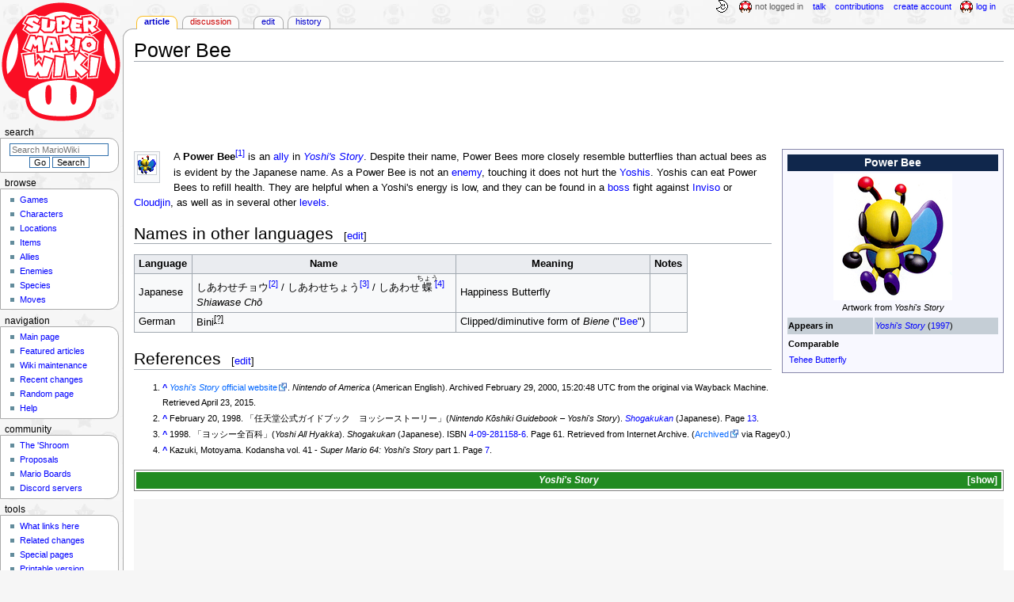

--- FILE ---
content_type: text/html; charset=UTF-8
request_url: https://www.mariowiki.com/Power_Bee
body_size: 14769
content:
<!DOCTYPE html>
<html class="client-nojs" lang="en" dir="ltr">
<head>
<meta charset="UTF-8"/>
<title>Power Bee - Super Mario Wiki, the Mario encyclopedia</title>
<script>document.documentElement.className="client-js";RLCONF={"wgBreakFrames":false,"wgSeparatorTransformTable":["",""],"wgDigitTransformTable":["",""],"wgDefaultDateFormat":"mdy","wgMonthNames":["","January","February","March","April","May","June","July","August","September","October","November","December"],"wgRequestId":"cd2bb8a62560ecd754a311c9","wgCSPNonce":false,"wgCanonicalNamespace":"","wgCanonicalSpecialPageName":false,"wgNamespaceNumber":0,"wgPageName":"Power_Bee","wgTitle":"Power Bee","wgCurRevisionId":5108562,"wgRevisionId":5108562,"wgArticleId":7542,"wgIsArticle":true,"wgIsRedirect":false,"wgAction":"view","wgUserName":null,"wgUserGroups":["*"],"wgCategories":["Articles with unsourced foreign names","Butterflies and caterpillars","Yoshi's Story species","Yoshi allies"],"wgPageContentLanguage":"en","wgPageContentModel":"wikitext","wgRelevantPageName":"Power_Bee","wgRelevantArticleId":7542,"wgIsProbablyEditable":true,"wgRelevantPageIsProbablyEditable":true,"wgRestrictionEdit":[],"wgRestrictionMove":[],"wgMFDisplayWikibaseDescriptions":{"search":false,"nearby":false,"watchlist":false,"tagline":false},"wgMediaViewerOnClick":true,"wgMediaViewerEnabledByDefault":false,"wgPopupsFlags":4};
RLSTATE={"ext.gadget.InterwikiLinkIcons":"ready","ext.gadget.ResponsiveDesktop":"ready","ext.gadget.StaffHighlights":"ready","ext.gadget.ResponsiveStyle":"ready","ext.gadget.MainPageStyle":"ready","ext.gadget.NavboxStyle":"ready","ext.gadget.GlobalStyle":"ready","ext.gadget.TableStyle":"ready","ext.gadget.ProjectPageStyle":"ready","ext.gadget.ShroomStyle":"ready","site.styles":"ready","user.styles":"ready","user":"ready","user.options":"loading","ext.cite.styles":"ready","skins.monobook.styles":"ready","jquery.makeCollapsible.styles":"ready"};RLPAGEMODULES=["ext.cite.ux-enhancements","site","mediawiki.page.ready","jquery.makeCollapsible","skins.monobook.scripts","mmv.head","mmv.bootstrap.autostart","ext.gadget.GlobalScript","ext.gadget.Countdown","ext.gadget.VideoResizer","ext.gadget.ExplainTooltips","ext.gadget.RecentChangesRefresh","ext.gadget.DarkToggle","ext.gadget.Tabber","ext.gadget.ShroomScript","ext.gadget.YouTubePopups","ext.gadget.Awards","ext.popups"];</script>
<script>(RLQ=window.RLQ||[]).push(function(){mw.loader.implement("user.options@12s5i",function($,jQuery,require,module){mw.user.tokens.set({"patrolToken":"+\\","watchToken":"+\\","csrfToken":"+\\"});});});</script>
<link rel="stylesheet" href="/load.php?lang=en&amp;modules=ext.cite.styles%7Cjquery.makeCollapsible.styles%7Cskins.monobook.styles&amp;only=styles&amp;skin=monobook"/>
<script async="" src="/load.php?lang=en&amp;modules=startup&amp;only=scripts&amp;raw=1&amp;skin=monobook"></script>
<meta name="ResourceLoaderDynamicStyles" content=""/>
<link rel="stylesheet" href="/load.php?lang=en&amp;modules=ext.gadget.GlobalStyle%2CInterwikiLinkIcons%2CMainPageStyle%2CNavboxStyle%2CProjectPageStyle%2CResponsiveDesktop%2CResponsiveStyle%2CShroomStyle%2CStaffHighlights%2CTableStyle&amp;only=styles&amp;skin=monobook"/>
<link rel="stylesheet" href="/load.php?lang=en&amp;modules=site.styles&amp;only=styles&amp;skin=monobook"/>
<meta name="generator" content="MediaWiki 1.39.17"/>
<meta name="format-detection" content="telephone=no"/>
<meta name="theme-color" content="#D10200"/>
<meta property="og:image" content="https://mario.wiki.gallery/images/6/6c/SuperPowerBee.PNG"/>
<meta name="description" content="A Power Bee is an ally in Yoshi&#039;s Story. Despite their name, Power Bees more closely resemble butterflies than actual bees as is evident by the Japanese name. As a Power Bee is not an enemy, touching it does not hurt the Yoshis. Yoshis can eat Power..."/>
<meta name="twitter:site" content="@SMWikiOfficial"/>
<meta name="twitter:card" content="summary_large_image"/>
<meta name="viewport" content="width=1000"/>
<link rel="alternate" type="application/x-wiki" title="Edit" href="/Power_Bee?action=edit"/>
<link rel="apple-touch-icon" href="https://mario.wiki.gallery/images/apple-touch-icon.png"/>
<link rel="icon" href="https://mario.wiki.gallery/favicon.ico"/>
<link rel="search" type="application/opensearchdescription+xml" href="/opensearch_desc.php" title="Super Mario Wiki"/>
<link rel="EditURI" type="application/rsd+xml" href="https://www.mariowiki.com/api.php?action=rsd"/>
<link rel="license" href="https://creativecommons.org/licenses/by-sa/3.0/"/>
<link rel="alternate" type="application/atom+xml" title="Super Mario Wiki Atom feed" href="/index.php?title=Special:RecentChanges&amp;feed=atom"/>
<link rel="canonical" href="https://www.mariowiki.com/Power_Bee"/>
<link rel="stylesheet" href="https://wiki.gallery/1_39/css/global.css">
<link rel="stylesheet" href="https://wiki.gallery/1_39/css/desktop.css">
<link rel="stylesheet" href="https://wiki.gallery/1_39/css/responsive.css">
<style type="text/css">
@import url(https://wiki.gallery/1_39/css/dark/all.css) (prefers-color-scheme: dark);
@import url(https://wiki.gallery/1_39/css/dark/niwa.css) (prefers-color-scheme: dark);
@import url(/MediaWiki:Dark.css?action=raw&ctype=text/css) (prefers-color-scheme: dark);
@import url(https://wiki.gallery/1_39/css/dark/monobook.css) (prefers-color-scheme: dark);
@import url(/MediaWiki:DarkMonobook.css?action=raw&ctype=text/css) (prefers-color-scheme: dark);
@import url(/MediaWiki:DarkShroom.css?action=raw&ctype=text/css) (prefers-color-scheme: dark);
</style>
<link rel="preconnect" href="https://a.pub.network/" crossorigin />
<link rel="preconnect" href="https://b.pub.network/" crossorigin />
<link rel="preconnect" href="https://c.pub.network/" crossorigin />
<link rel="preconnect" href="https://d.pub.network/" crossorigin />
<link rel="preconnect" href="https://c.amazon-adsystem.com" crossorigin />
<link rel="preconnect" href="https://s.amazon-adsystem.com" crossorigin />
<link rel="preconnect" href="https://btloader.com/" crossorigin />
<link rel="preconnect" href="https://api.btloader.com/" crossorigin />
<link rel="preconnect" href="https://confiant-integrations.global.ssl.fastly.net" crossorigin />
<!-- Global site tag (gtag.js) - Google Analytics -->
<script async src="https://www.googletagmanager.com/gtag/js?id=G-9WQFK2W4X3"></script>
<script>
  window.dataLayer = window.dataLayer || [];
  function gtag(){dataLayer.push(arguments);}
  gtag('js', new Date());

  gtag('config', 'G-9WQFK2W4X3');
</script>
<!-- InMobi Choice. Consent Manager Tag v3.0 (for TCF 2.2) -->
<script type="text/javascript" async=true>
(function() {
  var host = 'www.mariowiki.com';
  var element = document.createElement('script');
  var firstScript = document.getElementsByTagName('script')[0];
  var url = 'https://cmp.inmobi.com'
    .concat('/choice/', 'v0NnnH1M4W081', '/', host, '/choice.js?tag_version=V3');
  var uspTries = 0;
  var uspTriesLimit = 3;
  element.async = true;
  element.type = 'text/javascript';
  element.src = url;

  firstScript.parentNode.insertBefore(element, firstScript);

  function makeStub() {
    var TCF_LOCATOR_NAME = '__tcfapiLocator';
    var queue = [];
    var win = window;
    var cmpFrame;

    function addFrame() {
      var doc = win.document;
      var otherCMP = !!(win.frames[TCF_LOCATOR_NAME]);

      if (!otherCMP) {
        if (doc.body) {
          var iframe = doc.createElement('iframe');

          iframe.style.cssText = 'display:none';
          iframe.name = TCF_LOCATOR_NAME;
          doc.body.appendChild(iframe);
        } else {
          setTimeout(addFrame, 5);
        }
      }
      return !otherCMP;
    }

    function tcfAPIHandler() {
      var gdprApplies;
      var args = arguments;

      if (!args.length) {
        return queue;
      } else if (args[0] === 'setGdprApplies') {
        if (
          args.length > 3 &&
          args[2] === 2 &&
          typeof args[3] === 'boolean'
        ) {
          gdprApplies = args[3];
          if (typeof args[2] === 'function') {
            args[2]('set', true);
          }
        }
      } else if (args[0] === 'ping') {
        var retr = {
          gdprApplies: gdprApplies,
          cmpLoaded: false,
          cmpStatus: 'stub'
        };

        if (typeof args[2] === 'function') {
          args[2](retr);
        }
      } else {
        if(args[0] === 'init' && typeof args[3] === 'object') {
          args[3] = Object.assign(args[3], { tag_version: 'V3' });
        }
        queue.push(args);
      }
    }

    function postMessageEventHandler(event) {
      var msgIsString = typeof event.data === 'string';
      var json = {};

      try {
        if (msgIsString) {
          json = JSON.parse(event.data);
        } else {
          json = event.data;
        }
      } catch (ignore) {}

      var payload = json.__tcfapiCall;

      if (payload) {
        window.__tcfapi(
          payload.command,
          payload.version,
          function(retValue, success) {
            var returnMsg = {
              __tcfapiReturn: {
                returnValue: retValue,
                success: success,
                callId: payload.callId
              }
            };
            if (msgIsString) {
              returnMsg = JSON.stringify(returnMsg);
            }
            if (event && event.source && event.source.postMessage) {
              event.source.postMessage(returnMsg, '*');
            }
          },
          payload.parameter
        );
      }
    }

    while (win) {
      try {
        if (win.frames[TCF_LOCATOR_NAME]) {
          cmpFrame = win;
          break;
        }
      } catch (ignore) {}

      if (win === window.top) {
        break;
      }
      win = win.parent;
    }
    if (!cmpFrame) {
      addFrame();
      win.__tcfapi = tcfAPIHandler;
      win.addEventListener('message', postMessageEventHandler, false);
    }
  };

  makeStub();

  var uspStubFunction = function() {
    var arg = arguments;
    if (typeof window.__uspapi !== uspStubFunction) {
      setTimeout(function() {
        if (typeof window.__uspapi !== 'undefined') {
          window.__uspapi.apply(window.__uspapi, arg);
        }
      }, 500);
    }
  };

  var checkIfUspIsReady = function() {
    uspTries++;
    if (window.__uspapi === uspStubFunction && uspTries < uspTriesLimit) {
      console.warn('USP is not accessible');
    } else {
      clearInterval(uspInterval);
    }
  };

  if (typeof window.__uspapi === 'undefined') {
    window.__uspapi = uspStubFunction;
    var uspInterval = setInterval(checkIfUspIsReady, 6000);
  }
})();
</script>
<!-- End InMobi Choice. Consent Manager Tag v3.0 (for TCF 2.2) -->
<script data-cfasync="false" type="text/javascript">
  var freestar = freestar || {};
  freestar.queue = freestar.queue || [];
  freestar.config = freestar.config || {};
  freestar.config.disabledProducts = {
    googleInterstitial: true,
    stickyFooter: true,
    videoAdhesion: true,
    video: true,
  };
  freestar.config.enabled_slots = [];
  freestar.initCallback = function () { (freestar.config.enabled_slots.length === 0) ? freestar.initCallbackCalled = false : freestar.newAdSlots(freestar.config.enabled_slots) }
</script>
<script src="https://a.pub.network/mariowiki-com/pubfig.min.js" data-cfasync="false" async></script>
<link rel="stylesheet" href="https://wiki.gallery/1_39/css/freestar/ads.css">
<link rel="stylesheet" href="https://wiki.gallery/1_39/css/freestar/dark.css">
<meta property="og:title" content="Power Bee"/>
<meta property="og:site_name" content="Super Mario Wiki"/>
<meta property="og:url" content="https://www.mariowiki.com/Power_Bee"/>
<meta property="og:description" content="A Power Bee is an ally in Yoshi&#039;s Story. Despite their name, Power Bees more closely resemble butterflies than actual bees as is evident by the Japanese name. As a Power Bee is not an enemy, touching it does not hurt the Yoshis. Yoshis can eat Power..."/>
<meta property="article:modified_time" content="2025-11-13T17:48:17Z"/>
<meta property="article:published_time" content="2025-11-13T17:48:17Z"/>
<script type="application/ld+json">{"@context":"http:\/\/schema.org","@type":"Article","name":"Power Bee - Super Mario Wiki, the Mario encyclopedia","headline":"Power Bee - Super Mario Wiki, the Mario encyclopedia","mainEntityOfPage":"Power Bee","identifier":"https:\/\/www.mariowiki.com\/Power_Bee","url":"https:\/\/www.mariowiki.com\/Power_Bee","description":"A Power Bee is an ally in Yoshi's Story. Despite their name, Power Bees more closely resemble butterflies than actual bees as is evident by the Japanese name. As a Power Bee is not an enemy, touching it does not hurt the Yoshis. Yoshis can eat Power...","dateModified":"2025-11-13T17:48:17Z","datePublished":"2025-11-13T17:48:17Z","image":{"@type":"ImageObject"},"author":{"@type":"Organization","name":"Super Mario Wiki","url":"https:\/\/www.mariowiki.com","logo":{"@type":"ImageObject","caption":"Super Mario Wiki"}},"publisher":{"@type":"Organization","name":"Super Mario Wiki","url":"https:\/\/www.mariowiki.com","logo":{"@type":"ImageObject","caption":"Super Mario Wiki"}},"potentialAction":{"@type":"SearchAction","target":"https:\/\/www.mariowiki.com\/index.php?title=Special:Search&search={search_term}","query-input":"required name=search_term"}}</script>
</head>
<body class="mw-1_39 porple mariowiki desktop rootpage ns-content anon newbie niwa light mediawiki ltr sitedir-ltr mw-hide-empty-elt ns-0 ns-subject mw-editable page-Power_Bee rootpage-Power_Bee skin-monobook action-view"><div id="globalWrapper">
	<div id="column-content">
		<div id="content" class="mw-body" role="main">
			<a id="top"></a>
			<div id="siteNotice"></div>
			<div class="mw-indicators">
			</div>
			<h1 id="firstHeading" class="firstHeading mw-first-heading"><span class="mw-page-title-main">Power Bee</span></h1>
			<div id="bodyContent" class="monobook-body">
				<div id="siteSub">From the Super Mario Wiki, the Mario encyclopedia</div>
				<div id="contentSub" ></div>
				
				<div id="jump-to-nav"></div><a href="#column-one" class="mw-jump-link">Jump to navigation</a><a href="#searchInput" class="mw-jump-link">Jump to search</a>
				<!-- start content -->
				<div id="mw-content-text" class="mw-body-content mw-content-ltr" lang="en" dir="ltr"><div id="adBanner" class="adWrapper" style="margin:-7px 0 12.5px"><!-- Tag ID: mariowiki_leaderboard_atf -->
<div align="center" data-freestar-ad="__320x100 __970x90" id="mariowiki_leaderboard_atf">
  <script data-cfasync="false" type="text/javascript">
    freestar.config.enabled_slots.push({ placementName: "mariowiki_leaderboard_atf", slotId: "mariowiki_leaderboard_atf" });
  </script>
</div></div><div class="mw-parser-output"><style data-mw-deduplicate="TemplateStyles:r4774881">.mw-parser-output .infobox/**/#species{--darkborder:#008;--darkbannerbg:#006;--darkrowoddbg:#004;--darkrowevenbg:none;--darkbg:#001;background:#F8F8FF;border-color:#88A}.mw-parser-output .infobox/**/#species>tbody>tr:first-child{color:#FFF;background:#10274C}.mw-parser-output .infobox/**/#species>tbody>tr:nth-child(2n/**/+3){background:#C5CED6}</style>
<table id="species" class="infobox" style="width:280px">
<tbody><tr>
<th colspan="2" style="font-size:125%">Power Bee
</th></tr>
<tr>
<td colspan="2" style="text-align:center"><a href="/File:SuperPowerBee.PNG" class="image"><img alt="Power Bee" src="https://mario.wiki.gallery/images/thumb/6/6c/SuperPowerBee.PNG/150px-SuperPowerBee.PNG" decoding="async" loading="eager" width="150" height="160" srcset="https://mario.wiki.gallery/images/thumb/6/6c/SuperPowerBee.PNG/225px-SuperPowerBee.PNG 1.5x, https://mario.wiki.gallery/images/6/6c/SuperPowerBee.PNG 2x" data-file-width="248" data-file-height="264" /></a><br />Artwork from <i>Yoshi's Story</i>
</td></tr>




<tr>
<td><b>Appears in</b>
</td>
<td><i><a href="/Yoshi%27s_Story" title="Yoshi&#39;s Story">Yoshi's Story</a></i> (<a href="/List_of_games_by_date#1997" title="List of games by date">1997</a>)
</td></tr>


















<tr>
<td colspan="2" style="padding:0 !important">
<table class="" style="width:100%" cellspacing="0">
<tbody><tr>
<th style="text-align:left">Comparable
</th></tr>
<tr>
<td style="padding:0 2px !important"><div style="columns:1"><a href="/Tehee_Butterfly" title="Tehee Butterfly">Tehee Butterfly</a></div>
</td></tr></tbody></table>
</td></tr>

</tbody></table>
<div class="thumb tleft"><div class="thumbinner" style="width:25px;"><a href="/File:PowerBeeYS.png" class="image"><img alt="Sprite of a Power Bee from Yoshi&#39;s Story" src="https://mario.wiki.gallery/images/3/3a/PowerBeeYS.png" decoding="async" loading="eager" width="23" height="24" class="sprite thumbimage" data-file-width="23" data-file-height="24" /></a>  <div class="thumbcaption"></div></div></div>
<p>A <b>Power Bee</b><sup id="cite&#95;ref-1" class="reference"><a href="#cite_note-1">&#91;1&#93;</a></sup> is an <a href="/List_of_allies" title="List of allies">ally</a> in <i><a href="/Yoshi%27s_Story" title="Yoshi&#39;s Story">Yoshi's Story</a></i>. Despite their name, Power Bees more closely resemble butterflies than actual bees as is evident by the Japanese name. As a Power Bee is not an <a href="/List_of_enemies" title="List of enemies">enemy</a>, touching it does not hurt the <a href="/Yoshi_(species)" title="Yoshi (species)">Yoshis</a>. Yoshis can eat Power Bees to refill health. They are helpful when a Yoshi's energy is low, and they can be found in a <a href="/List_of_bosses" title="List of bosses">boss</a> fight against <a href="/Inviso" title="Inviso">Inviso</a> or <a href="/Cloudjin" title="Cloudjin">Cloudjin</a>, as well as in several other <a href="/Level" title="Level">levels</a>.
</p>
<div style="clear:left;"></div>
<h2><span class="mw-headline" id="Names_in_other_languages">Names in other languages</span><span class="mw-editsection"><span class="mw-editsection-bracket">[</span><a href="/Power_Bee?action=edit&amp;section=1" title="Edit section: Names in other languages">edit</a><span class="mw-editsection-bracket">]</span></span></h2>
<table id="foreign-names" class="wikitable">
<tbody><tr>
<th>Language
</th>
<th>Name
</th>
<th>Meaning
</th>
<th>Notes
</th></tr>
<tr>
<td rowspan="1"><span style="white-space:nowrap">Japanese</span>
</td>
<td dir="ltr"><span style="white-space:nowrap"><span lang="ja">しあわせチョウ<sup id="cite&#95;ref-2" class="reference"><a href="#cite_note-2">&#91;2&#93;</a></sup> / しあわせちょう<sup id="cite&#95;ref-3" class="reference"><a href="#cite_note-3">&#91;3&#93;</a></sup> / しあわせ<ruby><rb>蝶</rb><rt style="font-size:67%;user-select:none;-webkit-user-select:none;-webkit-touch-callout:none">ちょう</rt></ruby><sup id="cite&#95;ref-4" class="reference"><a href="#cite_note-4">&#91;4&#93;</a></sup></span></span><br /><i><span style="white-space:nowrap">Shiawase Chō</span></i>
</td>
<td rowspan="1"><span class="foreign-meaning">Happiness Butterfly</span>
</td>
<td rowspan="1"><span class="no-foreign-note"></span>
</td></tr>















































<tr>
<td rowspan="1"><span style="white-space:nowrap">German</span>
</td>
<td dir="ltr"><span style="white-space:nowrap"><span lang="de">Bini</span><sup><span class="explain" title="Citation needed">[?]</span></sup></span>
</td>
<td rowspan="1"><span class="foreign-meaning">Clipped/diminutive form of <i>Biene</i> ("<a href="/Bee" title="Bee">Bee</a>")</span>
</td>
<td rowspan="1"><span class="no-foreign-note"></span>
</td></tr>






































































</tbody></table>
<h2><span class="mw-headline" id="References">References</span><span class="mw-editsection"><span class="mw-editsection-bracket">[</span><a href="/Power_Bee?action=edit&amp;section=2" title="Edit section: References">edit</a><span class="mw-editsection-bracket">]</span></span></h2>
<div class="mw-references-wrap"><ol class="references">
<li id="cite&#95;note-1"><span class="mw-cite-backlink"><b><a href="#cite_ref-1">^</a></b></span> <span class="reference-text"><a target="_blank" rel="nofollow" class="external text" href="https://web.archive.org/web/20000229152048/http://www.yoshisstory.com/friends.html"><i>Yoshi's Story</i> official website</a>.  <span style="font-style:italic">Nintendo of America</span> (American English).     Archived February 29, 2000, 15:20:48 UTC from the original via Wayback Machine. Retrieved April 23, 2015.</span>
</li>
<li id="cite&#95;note-2"><span class="mw-cite-backlink"><b><a href="#cite_ref-2">^</a></b></span> <span class="reference-text">February 20, 1998. 「任天堂公式ガイドブック　ヨッシーストーリー」(<i>Nintendo Kōshiki Guidebook – Yoshi's Story</i>).  <span style="font-style:italic"><a href="/Shogakukan" title="Shogakukan">Shogakukan</a></span> (Japanese).  Page <a href="/File:Yoshi_Story_Shogakukan_P13.jpg" title="File:Yoshi Story Shogakukan P13.jpg">13</a><span class="noexcerpt" style="display:none"><a href="https://mario.wiki.gallery/images/2/2d/Yoshi_Story_Shogakukan_P13.jpg" class="internal" title="Yoshi Story Shogakukan P13.jpg">Media:Yoshi Story Shogakukan P13.jpg</a></span>.</span>
</li>
<li id="cite&#95;note-3"><span class="mw-cite-backlink"><b><a href="#cite_ref-3">^</a></b></span> <span class="reference-text">1998. 「ヨッシー全百科」(<i>Yoshi All Hyakka</i>).  <span style="font-style:italic">Shogakukan</span> (Japanese). ISBN <a href="/Special:BookSources/4-09-281158-6" title="Special:BookSources/4-09-281158-6">4-09-281158-6</a>. Page 61.  Retrieved  from Internet Archive. (<a target="_blank" rel="nofollow" class="external text" href="https://archive.org/details/yoshistorycolorshogakukan/">Archived</a>   via Ragey0.)</span>
</li>
<li id="cite&#95;note-4"><span class="mw-cite-backlink"><b><a href="#cite_ref-4">^</a></b></span> <span class="reference-text">Kazuki, Motoyama. Kodansha vol. 41 - <i>Super Mario 64: Yoshi's Story</i> part 1.    Page <a href="/File:YS_Manga_Enemies.jpg" title="File:YS Manga Enemies.jpg">7</a><span class="noexcerpt" style="display:none"><a href="https://mario.wiki.gallery/images/e/ed/YS_Manga_Enemies.jpg" class="internal" title="YS Manga Enemies.jpg">Media:YS Manga Enemies.jpg</a></span>.</span>
</li>
</ol></div>
<table class="mw-collapsible mw-collapsed navbox yoshi yi">
<tbody><tr>
<th colspan="3"><div class="navspace nophone" style="min-width:3.729em;min-height:1px;float:left;text-align:left;text-transform:lowercase;padding-left:0.3em"><span class="plainlinks">[<a target="_blank" rel="nofollow" href="https://www.mariowiki.com/Template:Yoshi%27s_Story?action=edit">Edit</a>]</span></div> <i><a href="/Yoshi%27s_Story" title="Yoshi&#39;s Story">Yoshi's Story</a></i>
</th></tr>
<tr>
<th style="width:160px" colspan="2">Playable characters
</th>
<td><a href="/Yoshi_(species)" title="Yoshi (species)">Yoshis</a>
</td></tr>
<tr>
<th colspan="2">Bosses
</th>
<td><a href="/Cloud_N._Candy" title="Cloud N. Candy">Cloud N. Candy</a> • <a href="/Inviso" title="Inviso">Inviso</a> • <a href="/Cloudjin" title="Cloudjin">Cloudjin</a> • <a href="/Don_Bongo" title="Don Bongo">Don Bongo</a> • <a href="/Baby_Bowser" title="Baby Bowser">Baby Bowser</a>
</td></tr>
<tr>
<th colspan="2">Mini-bosses
</th>
<td><a href="/Bone_Dragon" title="Bone Dragon">Bone Dragon</a> • <a href="/Snorkel_Snake" title="Snorkel Snake">Snorkel Snake</a> • <a href="/Slug" title="Slug">Slug</a>
</td></tr>
<tr>
<th colspan="2">Allies
</th>
<td><a href="/Balloon_Bully" title="Balloon Bully">Balloon Bully</a> • <a href="/Dragon" title="Dragon">Dragon</a> • <a href="/Ghost_Rider" title="Ghost Rider">Ghost Rider</a> • <a href="/Ghost_Stream" title="Ghost Stream">Ghost Stream</a> • <a href="/Huffin_Puffin" title="Huffin Puffin">Huffin Puffin</a> • <a href="/Miss_Warp" title="Miss Warp">Miss Warp</a> • <a href="/Neuron" title="Neuron">Neuron</a> • <a href="/Poochy" title="Poochy">Poochy</a> • <a class="mw-selflink selflink">Power Bee</a> • <a href="/Snake_(Yoshi%27s_Story)" title="Snake (Yoshi&#39;s Story)">Snake</a> • <a href="/White_Shy_Guy" title="White Shy Guy">White Shy Guy</a>
</td></tr>
<tr>
<th colspan="2">Items
</th>
<td><a href="/Bob-omb" title="Bob-omb">Bob-bomb</a> • <a href="/Bumber_%27Chute" title="Bumber &#39;Chute">Bumber 'Chute</a> • <a href="/Coin_(generic)" title="Coin (generic)">Coin</a> • <a href="/Coin_(hopping)" title="Coin (hopping)">Coin (hopping)</a> • <a href="/Giant_Egg" title="Giant Egg">Giant Egg</a> • <a href="/Key" title="Key">Key</a> • <a href="/Power_Flower_(Yoshi%27s_Story)" title="Power Flower (Yoshi&#39;s Story)">Power Flower</a> • <a href="/Special_Heart" title="Special Heart">Special Heart</a> • <a href="/Tulip_(Yoshi%27s_Story)" title="Tulip (Yoshi&#39;s Story)">Tulip</a> • <a href="/Yoshi%27s_Egg" title="Yoshi&#39;s Egg">Yoshi egg</a>
</td></tr>
<tr>
<th colspan="2">Objects
</th>
<td><a href="/%3F_Block" title="? Block">? Block</a> • <a href="/%3F_Bubble" title="? Bubble">? Bubble</a> • <a href="/%3F_Switch" title="? Switch">? Switch</a> • <a href="/Arrow_Sign" title="Arrow Sign">Arrow Sign</a> • <a href="/Bubble" title="Bubble">Bubble</a> • <a href="/Cloud_Puffer" title="Cloud Puffer">Cloud Puffer</a> • <a href="/Delay_Switch" title="Delay Switch">Delay Switch</a> • <a href="/Egg_Block" title="Egg Block">Egg Block</a> • <a href="/Falling_spike" title="Falling spike">Falling spike</a> • <a href="/Lift" title="Lift">Flatbed Ferry</a> • <a href="/Key_Door" title="Key Door">Locked door</a> • <a href="/Message_Block" title="Message Block">Message Block</a> • <a href="/Mystery_Crate" title="Mystery Crate">Mystery Crate</a> • <a href="/Warp_Pipe" title="Warp Pipe">Pipe</a> • <a href="/Stump" title="Stump">Post</a> • <a href="/Propeller_Lift" title="Propeller Lift">Propeller Lift</a> • <a href="/Rock_Block" title="Rock Block">Rock block</a> • <a href="/Seesaw" title="Seesaw">Seesaw</a> • <a href="/Spring_platform_(Super_Mario_World)" title="Spring platform (Super Mario World)">Spring</a> • <a href="/Super_Happy_Tree" title="Super Happy Tree">Super Happy Tree</a> • <a href="/Surprise_Ball" title="Surprise Ball">Surprise Ball</a> • <a href="/Swing" title="Swing">Swing</a> • <a href="/Vase_(Yoshi%27s_Story)" title="Vase (Yoshi&#39;s Story)">Vase</a> • <a href="/Rope" title="Rope">Vine</a>*
</td></tr>
<tr>
<th colspan="2"><a href="/Fruit" title="Fruit">Fruits</a>
</th>
<td><a href="/Apple" title="Apple">Apple</a> • <a href="/Banana" title="Banana">Bananas</a> • <a href="/Bomb_Berry" title="Bomb Berry">Bomb Berry</a> • <a href="/Favorite_Fruit" title="Favorite Fruit">Favorite Fruit</a> • <a href="/Grape" title="Grape">Grapes</a> • <a href="/Heart_Fruit" title="Heart Fruit">Heart Fruit</a> • <a href="/Lucky_Fruit" title="Lucky Fruit">Lucky Fruit</a> • <a href="/Melon" title="Melon">Melon</a> • <a href="/Pepper" title="Pepper">Pepper</a> • <a href="/Watermelon" title="Watermelon">Watermelon</a>
</td></tr>
<tr>
<th colspan="2">Obstacles
</th>
<td><a href="/Spinner" title="Spinner">Ball 'N' Chain</a> • <a href="/Ball_and_chain_(windup)" title="Ball and chain (windup)">Ball and chain</a> • <a href="/Beehive" title="Beehive">Beehive</a> • <a href="/Bocci_Ball" title="Bocci Ball">Bocci Ball</a> • <a href="/Bumper_Ball" title="Bumper Ball">Bumper Ball</a> • <a href="/Grinder" title="Grinder">Buzz saw</a> • <a href="/Spiked_weight" title="Spiked weight">Chain Gate</a> • <a href="/Direction_Switch_(Rail_Lift)?action=edit&amp;redlink=1" class="new" title="Direction Switch (Rail Lift) (page does not exist)">Direction Switch</a> • <a href="/Burner" title="Burner">Flaming urn</a> • <a href="/Jelly" title="Jelly">Jelly</a> • <a href="/Piston" title="Piston">Piston</a> • <a href="/Pit" title="Pit">Pit</a> • <a href="/Rail_Lift_(object)?action=edit&amp;redlink=1" class="new" title="Rail Lift (object) (page does not exist)">Rail Lift</a> • <a href="/Shy_Guy_Galleon" title="Shy Guy Galleon">Shy Guy Galleon</a> • <a href="/Spike_Trap" title="Spike Trap">Spike</a> • <a href="/Spike_Ball" title="Spike Ball">Spiked ball</a> • <a href="/Cog_(obstacle)" title="Cog (obstacle)">Sprocket</a> • <a href="/Sword" title="Sword">Sword</a> • <a href="/Bill_Blaster" title="Bill Blaster">Turtle Cannon</a> • <a href="/Weight_(Yoshi%27s_Story)" title="Weight (Yoshi&#39;s Story)">Weight</a>
</td></tr>
<tr>
<th colspan="2">Moves
</th>
<td><a href="/Crouch" title="Crouch">Crouch</a> • <a href="/Dash" title="Dash">Dash</a> • <a href="/Egg_Throw" title="Egg Throw">Egg Throw</a> • <a href="/Flutter_Jump" title="Flutter Jump">Flutter Jump</a> • <a href="/Ground_Pound" title="Ground Pound">Ground Pound</a> • <a href="/Jump" title="Jump">Jump</a> • <a href="/Sniff" title="Sniff">Sniff</a> • <a href="/Stomp" title="Stomp">Stomp</a> • <a href="/Swallow" title="Swallow">Swallow</a> • <a href="/Swim" title="Swim">Swim</a>
</td></tr>
<tr>
<th colspan="2">Enemies
</th>
<td><a href="/Air_Bag" title="Air Bag">Air Bag</a> • <a href="/Attacky_Sack" title="Attacky Sack">Attacky Sack</a> • <a href="/Bamboo_dancers" title="Bamboo dancers">Bamboo dancers</a> • <a href="/Bee" title="Bee">Bee</a> • <a href="/Big_%26_Little_Boo" title="Big &amp; Little Boo">Big &amp; Little Boo</a> • <a href="/Black_Shy_Guy_(Yoshi%27s_Story)" title="Black Shy Guy (Yoshi&#39;s Story)">Black Shy Guy</a> • <a href="/Blargg" title="Blargg">Blargg</a> • <a href="/Blindfold_Boo" title="Blindfold Boo">Blindfold Boo</a> • <a href="/Block_Boo" title="Block Boo">Block Boo</a> • <a href="/Big_Cheep_Cheep" title="Big Cheep Cheep">Blurp</a> • <a href="/Bob-omb" title="Bob-omb">Bob-bomb</a> • <a href="/Bone_Dragon" title="Bone Dragon">Bone Dragon</a> • <a href="/Boo" title="Boo">Boo</a> • <a href="/Bullet_Bill" title="Bullet Bill">Bullet Bill</a> • <a href="/Bumblebee" title="Bumblebee">Bumblebee</a> • <a href="/Bumpty" title="Bumpty">Bumpty</a> • <a href="/Burner_Heih%C5%8D" title="Burner Heihō">Burner Heihō</a> • <a href="/Clam_(Yoshi%27s_Story)" title="Clam (Yoshi&#39;s Story)">Clam</a> • <a href="/Centipede" title="Centipede">Centipede</a> • <a href="/Cheep_Cheep" title="Cheep Cheep">Cheep Cheep</a> • <a href="/Chain_Chomp" title="Chain Chomp">Chomp</a> • <a href="/ComBat" title="ComBat">ComBat</a> • <a href="/Do-Drop" title="Do-Drop">Do-Drop</a> • <a href="/Fly_Guy" title="Fly Guy">Flying Shy Guy</a> • <a href="/Frog_(Yoshi%27s_Story)" title="Frog (Yoshi&#39;s Story)">Frog</a> • <a href="/Fuzzy_Wiggler" title="Fuzzy Wiggler">Fuzzy Wiggler</a> • <a href="/Spike" title="Spike">Gabon</a> • <a href="/Ghost_(Yoshi%27s_Story)" title="Ghost (Yoshi&#39;s Story)">Ghost</a> • <a href="/Goonie" title="Goonie">Goonie</a> • <a href="/Ick_Worm" title="Ick Worm">Ick Worm</a> • <a href="/Jelly_Ghost" title="Jelly Ghost">Jelly Ghost</a> • <a href="/Jellyfish_(Yoshi%27s_Story)" title="Jellyfish (Yoshi&#39;s Story)">Jellyfish</a> • <a href="/Lava_Ghost" title="Lava Ghost">Lava Ghost</a> • <a href="/Mini_Boo" title="Mini Boo">Little Boo</a> • <a href="/Mr._Eel" title="Mr. Eel">Mr. Eel</a> • <a href="/Nipper_Plant" title="Nipper Plant">Nipper Plant</a> • <a href="/Nipper_Spore" title="Nipper Spore">Nipper Spore</a> • <a href="/Pak_E._Derm" title="Pak E. Derm">Pak E. Derm</a> • <a href="/Parabomb" title="Parabomb">Para-bomb</a> • <a href="/Peeper" title="Peeper">Peeper</a> • <a href="/Piranha_Pest" title="Piranha Pest">Piranha Pest</a> • <a href="/Piranha_Plant" title="Piranha Plant">Piranha Plant</a> • <a href="/Piranha_Sprout_(Yoshi%27s_Story)" title="Piranha Sprout (Yoshi&#39;s Story)">Piranha Sprout</a> • <a href="/Puffer" title="Puffer">Puffer</a> • <a href="/Raven" title="Raven">Raven</a> • <a href="/Sea_Anemone" title="Sea Anemone">Sea Anemone</a> • <a href="/Sea_cactus" title="Sea cactus">Sea cactus</a> • <a href="/Sensuikan_Heih%C5%8D" title="Sensuikan Heihō">Sensuikan Heihō</a> • <a href="/Shy_Guy" title="Shy Guy">Shy Guy</a> • <a href="/Stilt_Guy" title="Stilt Guy">Shy Guy On Stilts</a> • <a href="/Shy_Guys_on_Pogo_Sticks" title="Shy Guys on Pogo Sticks">Shy Guys on Pogo Sticks</a> • <a href="/Snow_Guy" title="Snow Guy">Snow Guy</a> • <a href="/Lava_Bubble" title="Lava Bubble">Spark Spook</a> • <a href="/Spider_(Yoshi%27s_Story)" title="Spider (Yoshi&#39;s Story)">Spider</a> • <a href="/Spike_(Yoshi%27s_Story)" title="Spike (Yoshi&#39;s Story)">Spike</a> • <a href="/Spiked_Fun_Guy_(Yoshi%27s_Story)" title="Spiked Fun Guy (Yoshi&#39;s Story)">Spiked Fun Guy</a> • <a href="/Spiny_Cheep_Cheep" title="Spiny Cheep Cheep">Spiny Fish</a> • <a href="/Tehee_Butterfly" title="Tehee Butterfly">Tehee Butterfly</a> • <a href="/Toady" title="Toady">Toady</a> • <a href="/Vine_Slime" title="Vine Slime">Vine Slime</a>*
</td></tr>
<tr>
<th rowspan="7">Levels
</th>
<th style="width:110px"><a href="/P._1-Beginning" title="P. 1-Beginning">P. 1-Beginning</a>
</th>
<td><a href="/Treasure_Hunt_(level)" title="Treasure Hunt (level)">Treasure Hunt</a> • <a href="/Surprise!!" title="Surprise!!">Surprise!!</a> • <a href="/Rail_Lift" title="Rail Lift">Rail Lift</a> • <a href="/Tower_Climb_(level)" title="Tower Climb (level)">Tower Climb</a>
</td></tr>
<tr>
<th><a href="/P._2-Cavern" title="P. 2-Cavern">P. 2-Cavern</a>
</th>
<td><a href="/Bone_Dragon_Pit" title="Bone Dragon Pit">Bone Dragon Pit</a> • <a href="/Blargg%27s_Boiler" title="Blargg&#39;s Boiler">Blargg's Boiler</a> • <a href="/Jelly_Pipe" title="Jelly Pipe">Jelly Pipe</a> • <a href="/Torrential_Maze" title="Torrential Maze">Torrential Maze</a>
</td></tr>
<tr>
<th><a href="/P._3-Summit" title="P. 3-Summit">P. 3-Summit</a>
</th>
<td><a href="/Cloud_Cruising" title="Cloud Cruising">Cloud Cruising</a> • <a href="/The_Tall_Tower" title="The Tall Tower">The Tall Tower</a> • <a href="/Poochy_%26_Nippy" title="Poochy &amp; Nippy">Poochy &amp; Nippy</a> • <a href="/Frustration" title="Frustration">Frustration</a>
</td></tr>
<tr>
<th><a href="/P._4-Jungle" title="P. 4-Jungle">P. 4-Jungle</a>
</th>
<td><a href="/Jungle_Hut" title="Jungle Hut">Jungle Hut</a> • <a href="/Jungle_Puddle" title="Jungle Puddle">Jungle Puddle</a> • <a href="/Piranha_Grove" title="Piranha Grove">Piranha Grove</a> • <a href="/Neuron_Jungle" title="Neuron Jungle">Neuron Jungle</a>
</td></tr>
<tr>
<th><a href="/P._5-Ocean" title="P. 5-Ocean">P. 5-Ocean</a>
</th>
<td><a href="/Lots_O%27Jelly_Fish" title="Lots O&#39;Jelly Fish">Lots O'Jelly Fish</a> • <a href="/Lots_O%27Fish" title="Lots O&#39;Fish">Lots O'Fish</a> • <a href="/Shy_Guy_Limbo" title="Shy Guy Limbo">Shy Guy Limbo</a> • <a href="/Shy_Guy%27s_Ship" title="Shy Guy&#39;s Ship">Shy Guy's Ship</a>
</td></tr>
<tr>
<th><a href="/P._6-Finale" title="P. 6-Finale">P. 6-Finale</a>
</th>
<td><a href="/Mecha_Castle" title="Mecha Castle">Mecha Castle</a> • <a href="/Lift_Castle" title="Lift Castle">Lift Castle</a> • <a href="/Ghost_Castle" title="Ghost Castle">Ghost Castle</a> • <a href="/Magma_Castle" title="Magma Castle">Magma Castle</a>
</td></tr>
<tr>
<th>Miscellaneous
</th>
<td><a href="/Practice" title="Practice">Practice</a>
</td></tr>
<tr>
<th colspan="2"><a href="/Minigame" title="Minigame">Minigames</a>
</th>
<td><a href="/Broad_Jump" title="Broad Jump">Broad Jump</a> • <a href="/Catch_the_Coins" title="Catch the Coins">Catch the Coins</a> • <a href="/Melon_Race" title="Melon Race">Melon Race</a> • <a href="/Special_Delivery" title="Special Delivery">Special Delivery</a>
</td></tr>
<tr>
<th colspan="2">Music
</th>
<td>"<a href="/Yoshi%27s_Song" title="Yoshi&#39;s Song">Yoshi's Song</a>" ("<a href="/30_Fruit!" title="30 Fruit!">30 Fruit!</a>" · "<a href="/Yoshis_on_the_Beach" title="Yoshis on the Beach">Yoshis on the Beach</a>") • "<a href="/Yoshi%27s_Story!" title="Yoshi&#39;s Story!">Yoshi's Story!</a>" • "<a href="/Yoshi%27s_Tale" title="Yoshi&#39;s Tale">Yoshi's Tale</a>"
</td></tr>
<tr>
<th colspan="2">Further info
</th>
<td><a href="/Fruit_Frame" title="Fruit Frame">Fruit Frame</a> • <a href="/Gallery:Yoshi%27s_Story" title="Gallery:Yoshi&#39;s Story">Gallery</a> • <a href="/Heart_(Yoshi%27s_Story)" title="Heart (Yoshi&#39;s Story)">Heart</a> • <a href="/Nsider" title="Nsider">Nsider</a> • <a href="/List_of_Yoshi%27s_Story_pre-release_and_unused_content" title="List of Yoshi&#39;s Story pre-release and unused content">Pre-release and unused content</a> • <a href="/R%C3%B6sta_p%C3%A5_ditt_favoritspel_och_vinn_en_N64!" title="Rösta på ditt favoritspel och vinn en N64!">Rösta på ditt favoritspel och vinn en N64!</a> • <a href="/Show_Report" title="Show Report">Show Report</a> • <a href="/Health_Meter#Yoshi.27s_Story" title="Health Meter">Smile Meter</a> • <a href="/List_of_Yoshi%27s_Story_staff" title="List of Yoshi&#39;s Story staff">Staff</a> • <a href="/Super_Happy" title="Super Happy">Super Happy</a> • <a href="/Heart_(Yoshi%27s_Story)" title="Heart (Yoshi&#39;s Story)">Yoshi's Mood</a>
</td></tr>
<tr>
<th colspan="2">Albums
</th>
<td><i><a href="/Music_to_Pound_the_Ground_to:_Yoshi%27s_Story_Game_Soundtrack" title="Music to Pound the Ground to: Yoshi&#39;s Story Game Soundtrack">Music to Pound the Ground to: Yoshi's Story Game Soundtrack</a></i> • <i><a href="/Love,_Peace_%26_Happiness:_The_Original_Yoshi%27s_Story_Soundtrack" title="Love, Peace &amp; Happiness: The Original Yoshi&#39;s Story Soundtrack">Love, Peace &amp; Happiness: The Original Yoshi's Story Soundtrack</a></i> • <i><a href="/Yoshi_Story_Original_Soundtrack" title="Yoshi Story Original Soundtrack">Yoshi Story Original Soundtrack</a></i> • <i><a href="/N64Y2K_Millennium_Trax" title="N64Y2K Millennium Trax">N64Y2K Millennium Trax</a></i> • <a href="/Nintendo_Music" title="Nintendo Music">Nintendo Music</a> (<a href="/Yoshi%27s_Story_(Nintendo_Music)" title="Yoshi&#39;s Story (Nintendo Music)">soundtrack</a>)
</td></tr>
<tr>
<th colspan="3"><div class="footer" style="display:flex;flex-wrap:wrap;justify-content:space-evenly"><div style="margin:0 5px"><span style="font-weight:bold">*</span> Exclusive to international versions</div></div>
</th></tr></tbody></table>
<!-- 
NewPP limit report
Cached time: 20260122200150
Cache expiry: 86400
Reduced expiry: false
Complications: []
CPU time usage: 0.097 seconds
Real time usage: 0.104 seconds
Preprocessor visited node count: 1132/1000000
Post‐expand include size: 21863/4194304 bytes
Template argument size: 4600/4194304 bytes
Highest expansion depth: 15/100
Expensive parser function count: 2/1000
Unstrip recursion depth: 0/20
Unstrip post‐expand size: 3276/5000000 bytes
ExtLoops count: 0/10000
-->
<!--
Transclusion expansion time report (%,ms,calls,template)
100.00%   57.811      1 -total
 46.69%   26.994      1 Template:Foreign_names
 24.49%   14.158      1 Template:Species_infobox
 11.92%    6.893      4 Template:Cite
  6.44%    3.722      5 Template:Nw
  4.28%    2.474      1 Template:Yoshi&#039;s_Story
  2.67%    1.545      1 Template:Unsourced
  2.04%    1.182      2 Template:File_link
  1.82%    1.051      1 Template:PAGETITLE
  1.52%    0.877      1 Template:Br
-->

<!-- Saved in parser cache with key mario?hwiki:pcache:idhash:7542-0!canonical and timestamp 20260122200150 and revision id 5108562.
 -->
</div><div id="adBox" class="adWrapper" style="margin-top:10px"><!-- Tag ID: mariowiki_incontent_3 -->
<div align="center" data-freestar-ad="__336x280 __970x250" id="mariowiki_incontent_3">
  <script data-cfasync="false" type="text/javascript">
    freestar.config.enabled_slots.push({ placementName: "mariowiki_incontent_3", slotId: "mariowiki_incontent_3" });
  </script>
</div></div><div id="cmp-privacy-link" style="height:1.5em"></div>
<div class="printfooter" data-nosnippet="">Retrieved from "<a dir="ltr" href="https://www.mariowiki.com/index.php?title=Power_Bee&amp;oldid=5108562">https://www.mariowiki.com/index.php?title=Power_Bee&amp;oldid=5108562</a>"</div></div>
				<div id="catlinks" class="catlinks" data-mw="interface"><div id="mw-normal-catlinks" class="mw-normal-catlinks"><a href="/Special:Categories" title="Special:Categories">Categories</a>: <ul><li><a href="/Category:Butterflies_and_caterpillars" title="Category:Butterflies and caterpillars">Butterflies and caterpillars</a></li><li><a href="/Category:Yoshi%27s_Story_species" title="Category:Yoshi&#039;s Story species">Yoshi&#039;s Story species</a></li><li><a href="/Category:Yoshi_allies" title="Category:Yoshi allies">Yoshi allies</a></li></ul></div><div id="mw-hidden-catlinks" class="mw-hidden-catlinks mw-hidden-cats-user-shown">Meta category: <ul><li><a href="/Category:Articles_with_unsourced_foreign_names" title="Category:Articles with unsourced foreign names">Articles with unsourced foreign names</a></li></ul></div></div>
				<!-- end content -->
				<div class="visualClear"></div>
			</div>
		</div>
		<div class="visualClear"></div>
	</div>
	<div id="column-one" >
		<h2>Navigation menu</h2>
		<div role="navigation" class="portlet" id="p-cactions" aria-labelledby="p-cactions-label">
			<h3 id="p-cactions-label" >Page actions</h3>
			<div class="pBody">
				<ul >
				<li id="ca-nstab-main" class="selected mw-list-item"><a href="/Power_Bee" title="View the content page [c]" accesskey="c">Article</a></li><li id="ca-talk" class="new mw-list-item"><a href="/Talk:Power_Bee?action=edit&amp;redlink=1" rel="discussion" title="Discussion about the content page (page does not exist) [t]" accesskey="t">Discussion</a></li><li id="ca-view" class="selected mw-list-item"><a href="/Power_Bee">Read</a></li><li id="ca-edit" class="mw-list-item"><a href="/Power_Bee?action=edit" title="Edit this page [e]" accesskey="e">Edit</a></li><li id="ca-history" class="mw-list-item"><a href="/Power_Bee?action=history" title="Past revisions of this page [h]" accesskey="h">History</a></li>
				
				</ul>
			</div>
		</div>
		
<div role="navigation" class="portlet mw-portlet mw-portlet-cactions-mobile"
	id="p-cactions-mobile" aria-labelledby="p-cactions-mobile-label">
	<h3 id="p-cactions-mobile-label" >Page actions</h3>
	<div class="pBody">
		<ul ><li id="main-mobile" class="selected mw-list-item"><a href="/Power_Bee" title="Article">Article</a></li><li id="talk-mobile" class="new mw-list-item"><a href="/Talk:Power_Bee?action=edit&amp;redlink=1" title=" (page does not exist)">Discussion</a></li><li id="ca-more" class="mw-list-item"><a href="#p-cactions">More</a></li><li id="ca-tools" class="mw-list-item"><a href="#p-tb" title="Tools">Tools</a></li><li id="ca-languages" class="mw-list-item"><a href="#p-lang" title="Languages">Languages</a></li></ul>
		
	</div>
</div>

		<div role="navigation" class="portlet" id="p-personal" aria-labelledby="p-personal-label">
			<h3 id="p-personal-label" >Personal tools</h3>
			<div class="pBody">
				<ul >
				<li id="pt-anonuserpage" class="mw-list-item">Not logged in</li><li id="pt-anontalk" class="mw-list-item"><a href="/Special:MyTalk" title="Discussion about edits from this IP address [n]" accesskey="n">Talk</a></li><li id="pt-anoncontribs" class="mw-list-item"><a href="/Special:MyContributions" title="A list of edits made from this IP address [y]" accesskey="y">Contributions</a></li><li id="pt-createaccount" class="mw-list-item"><a href="/index.php?title=Special:CreateAccount&amp;returnto=Power+Bee" title="You are encouraged to create an account and log in; however, it is not mandatory">Create account</a></li><li id="pt-login" class="mw-list-item"><a href="/index.php?title=Special:UserLogin&amp;returnto=Power+Bee" title="You are encouraged to log in; however, it is not mandatory [o]" accesskey="o">Log in</a></li>
				</ul>
			</div>
		</div>
		<div class="portlet" id="p-logo" role="banner">
			<a href="/" class="mw-wiki-logo"></a>
		</div>
		<div id="sidebar">
		
<div role="navigation" class="portlet mw-portlet mw-portlet-Browse"
	id="p-Browse" aria-labelledby="p-Browse-label">
	<h3 id="p-Browse-label" >Browse</h3>
	<div class="pBody">
		<ul ><li id="n-Games" class="mw-list-item"><a href="/List_of_games" title="All the games Mario has ever appeared in, right here">Games</a></li><li id="n-Characters" class="mw-list-item"><a href="/List_of_characters" title="Every Super Mario character, no matter how obscure">Characters</a></li><li id="n-Locations" class="mw-list-item"><a href="/List_of_locations" title="The various places in the Super Mario games">Locations</a></li><li id="n-Items" class="mw-list-item"><a href="/List_of_items" title="Every power-up and mushroom, even collectibles">Items</a></li><li id="n-Allies" class="mw-list-item"><a href="/List_of_allies" title="Throughout their travels, Mario and company have picked up many friends">Allies</a></li><li id="n-Enemies" class="mw-list-item"><a href="/List_of_enemies" title="Super Mario games wouldn&#039;t be much of a challenge without these fiends">Enemies</a></li><li id="n-Species" class="mw-list-item"><a href="/List_of_species" title="The many species that Mario and friends have run into over the years">Species</a></li><li id="n-Moves" class="mw-list-item"><a href="/List_of_moves" title="The attacks and abilities used by Mario and others">Moves</a></li></ul>
		
	</div>
</div>

		<div role="search" class="portlet" id="p-search">
			<h3 id="p-search-label" ><label for="searchInput">Search</label></h3>
			<div class="pBody" id="searchBody">
				<form action="/index.php" id="searchform"><input type="hidden" value="Special:Search" name="title"><input type="search" name="search" placeholder="Search MarioWiki" aria-label="Search MarioWiki" autocapitalize="sentences" title="Search the Super Mario Wiki [f]" accesskey="f" id="searchInput"/><input type="submit" name="go" value="Go" title="Go to a page with this exact name if it exists" class="searchButton" id="searchButton"/> <input type="submit" name="fulltext" value="Search" title="Search the pages for this text" class="searchButton mw-fallbackSearchButton" id="mw-searchButton"/></form>
			</div>
		</div>
		
<div role="navigation" class="portlet mw-portlet mw-portlet-Navigation"
	id="p-Navigation" aria-labelledby="p-Navigation-label">
	<h3 id="p-Navigation-label" >Navigation</h3>
	<div class="pBody">
		<ul ><li id="n-mainpage-description" class="mw-list-item"><a href="/" title="Visit the main page [z]" accesskey="z">Main page</a></li><li id="n-Featured-articles" class="mw-list-item"><a href="/MarioWiki:Featured_articles" title="Articles that represent the best the wiki has to offer">Featured articles</a></li><li id="n-Wiki-maintenance" class="mw-list-item"><a href="/MarioWiki:Maintenance" title="Help us maintain various aspects of the wiki and fix articles">Wiki maintenance</a></li><li id="n-recentchanges" class="mw-list-item"><a href="/Special:RecentChanges" title="A list of recent changes in the wiki [r]" accesskey="r">Recent changes</a></li><li id="n-randompage" class="mw-list-item"><a href="/Special:Random" title="Load a random page [x]" accesskey="x">Random page</a></li><li id="n-help" class="mw-list-item"><a href="/Help:Contents" title="The place to find out">Help</a></li></ul>
		
	</div>
</div>

<div role="navigation" class="portlet mw-portlet mw-portlet-Community"
	id="p-Community" aria-labelledby="p-Community-label">
	<h3 id="p-Community-label" >Community</h3>
	<div class="pBody">
		<ul ><li id="n-The-.27Shroom" class="mw-list-item"><a href="/The_%27Shroom:Main_Page" title="Our community newspaper, updated monthly">The &#039;Shroom</a></li><li id="n-Proposals" class="mw-list-item"><a href="/MarioWiki:Proposals" title="Ideas to improve the wiki where users give their votes and opinions">Proposals</a></li><li id="n-Mario-Boards" class="mw-list-item"><a href="https://www.marioboards.com/" title="Our official forum, with a lot to discuss">Mario Boards</a></li><li id="n-Discord-servers" class="mw-list-item"><a href="/MarioWiki:Discord_servers" title="Chat with us on Discord">Discord servers</a></li></ul>
		
	</div>
</div>

<div role="navigation" class="portlet mw-portlet mw-portlet-tb"
	id="p-tb" aria-labelledby="p-tb-label">
	<h3 id="p-tb-label" >Tools</h3>
	<div class="pBody">
		<ul ><li id="t-whatlinkshere" class="mw-list-item"><a href="/Special:WhatLinksHere/Power_Bee" title="A list of all wiki pages that link here [j]" accesskey="j">What links here</a></li><li id="t-recentchangeslinked" class="mw-list-item"><a href="/Special:RecentChangesLinked/Power_Bee" rel="nofollow" title="Recent changes in pages linked from this page [k]" accesskey="k">Related changes</a></li><li id="t-specialpages" class="mw-list-item"><a href="/Special:SpecialPages" title="A list of all special pages [q]" accesskey="q">Special pages</a></li><li id="t-print" class="mw-list-item"><a href="javascript:print();" rel="alternate" title="Printable version of this page [p]" accesskey="p">Printable version</a></li><li id="t-permalink" class="mw-list-item"><a href="/index.php?title=Power_Bee&amp;oldid=5108562" title="Permanent link to this revision of this page">Permanent link</a></li><li id="t-info" class="mw-list-item"><a href="/Power_Bee?action=info" title="Information and statistics about this page">Page information</a></li></ul>
		
	</div>
</div>

		
<div role="navigation" class="portlet mw-portlet mw-portlet-lang"
	id="p-lang" aria-labelledby="p-lang-label">
	<h3 id="p-lang-label" >Languages</h3>
	<div class="pBody">
		<ul ><li class="interlanguage-link interwiki-de mw-list-item"><a href="https://mariowiki.net/wiki/Bini" title="Bini – German" lang="de" hreflang="de" class="interlanguage-link-target">Deutsch</a></li><li class="interlanguage-link interwiki-it mw-list-item"><a href="https://www.mariowiki.it/Power_Bee" title="Power Bee – Italian" lang="it" hreflang="it" class="interlanguage-link-target">Italiano</a></li></ul>
		
	</div>
</div>

		</div>
		<a href="#sidebar" title="Jump to navigation"
			class="menu-toggle" id="sidebar-toggle"></a>
		<a href="#p-personal" title="user tools"
			class="menu-toggle" id="p-personal-toggle"></a>
		<a href="#globalWrapper" title="back to top"
			class="menu-toggle" id="globalWrapper-toggle"></a>
	</div>
	<!-- end of the left (by default at least) column -->
	<div class="visualClear"></div>
	<div id="footer" class="mw-footer" role="contentinfo"
		>
		<div id="f-copyrightico" class="footer-icons">
			<a href="https://creativecommons.org/licenses/by-sa/3.0/" target="_self"><img src="//mario.wiki.gallery/resources/assets/licenses/cc-by-sa.png" alt="Attribution-ShareAlike 3.0 Unported" width="88" height="31" loading="lazy"/></a>
		</div>
		<div id="f-poweredbyico" class="footer-icons">
			<a href="https://www.mediawiki.org/" target="_self"><img src="//mario.wiki.gallery/resources/assets/poweredby_mediawiki_88x31.png" alt="Powered by MediaWiki" srcset="//mario.wiki.gallery/resources/assets/poweredby_mediawiki_132x47.png 1.5x, //mario.wiki.gallery/resources/assets/poweredby_mediawiki_176x62.png 2x" width="88" height="31" loading="lazy"/></a>
		</div>
		<ul id="f-list">
			<li id="lastmod"> This page was last edited on November 13, 2025, at 17:48.</li><li id="copyright">Content is available under <a class="external" rel="nofollow" href="https://creativecommons.org/licenses/by-sa/3.0/">Attribution-ShareAlike 3.0 Unported</a> unless otherwise noted.</li>
			<li id="privacy"><a href="https://www.porplemontage.com/privacy">Privacy policy</a></li><li id="about"><a href="/MarioWiki:About">About MarioWiki</a></li><li id="disclaimer"><a href="/MarioWiki:General_disclaimer">Disclaimers</a></li><li id="mobileview"><a href="https://www.mariowiki.com/index.php?title=Power_Bee&amp;mobileaction=toggle_view_mobile" class="noprint stopMobileRedirectToggle">Mobile view</a></li>
		</ul>
	</div>
</div>
<script>(RLQ=window.RLQ||[]).push(function(){mw.config.set({"wgPageParseReport":{"limitreport":{"cputime":"0.097","walltime":"0.104","ppvisitednodes":{"value":1132,"limit":1000000},"postexpandincludesize":{"value":21863,"limit":4194304},"templateargumentsize":{"value":4600,"limit":4194304},"expansiondepth":{"value":15,"limit":100},"expensivefunctioncount":{"value":2,"limit":1000},"unstrip-depth":{"value":0,"limit":20},"unstrip-size":{"value":3276,"limit":5000000},"timingprofile":["100.00%   57.811      1 -total"," 46.69%   26.994      1 Template:Foreign_names"," 24.49%   14.158      1 Template:Species_infobox"," 11.92%    6.893      4 Template:Cite","  6.44%    3.722      5 Template:Nw","  4.28%    2.474      1 Template:Yoshi\u0026#039;s_Story","  2.67%    1.545      1 Template:Unsourced","  2.04%    1.182      2 Template:File_link","  1.82%    1.051      1 Template:PAGETITLE","  1.52%    0.877      1 Template:Br"]},"loops":{"limitreport-count-limited":{"value":0,"limit":10000}},"cachereport":{"timestamp":"20260122200150","ttl":86400,"transientcontent":false}}});mw.config.set({"wgBackendResponseTime":176});});</script>
</body>
<!-- Cached 20260122200150 -->
</html>

--- FILE ---
content_type: text/plain;charset=UTF-8
request_url: https://c.pub.network/v2/c
body_size: -263
content:
f186827d-93f0-4e9e-8121-b490e341b2e1

--- FILE ---
content_type: text/plain;charset=UTF-8
request_url: https://c.pub.network/v2/c
body_size: -112
content:
c250fbde-f9b6-46e2-8641-6a71f06dad03